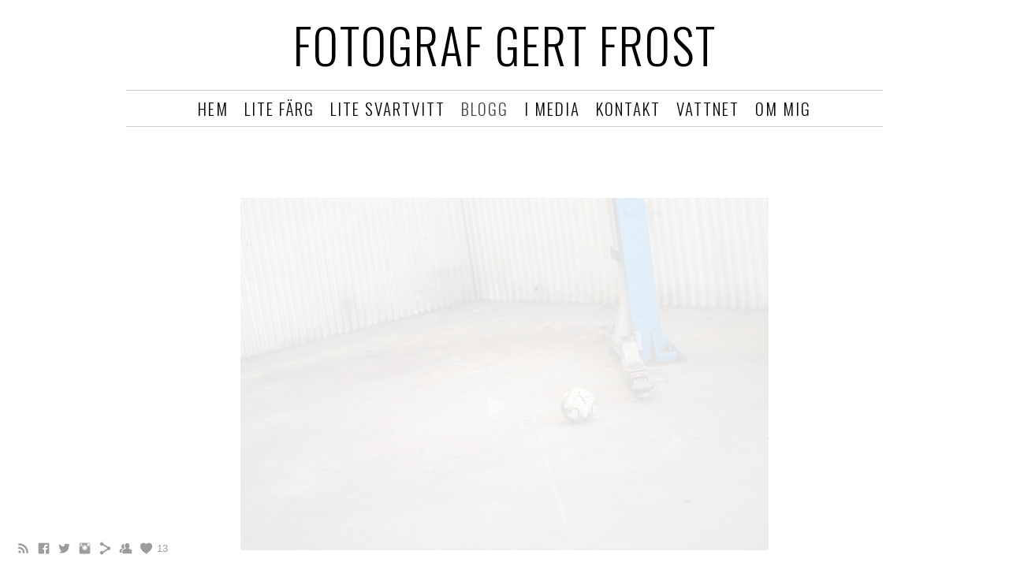

--- FILE ---
content_type: text/html; charset=UTF-8
request_url: https://www.shutterupnorth.com/blogg/om-konsten-att-fotografera-en-boll
body_size: 8841
content:
<!doctype html>
<html lang="se" site-body ng-controller="baseController" prefix="og: http://ogp.me/ns#">
<head>
    <meta name="description" content="Hemsida för fotograf Gert Frost."/>
    <title>Om konsten att fotografera en boll . . .</title>
    <base href="/">
    <meta charset="UTF-8">
    <meta http-equiv="X-UA-Compatible" content="IE=edge,chrome=1">
    <meta name="viewport" content="width=device-width, initial-scale=1">

    <link rel="manifest" href="/manifest.webmanifest">

			<meta name="description" content="Om bollar, fotografi och verklighet">
	
    <meta name="keywords" content="shutterupnorth.com, Om konsten att fotografera en boll . . ., Gert Frost, Norrbotten, fotograf, journalist">
    <meta name="generator" content="shutterupnorth.com">
    <meta name="author" content="shutterupnorth.com">

    <meta itemprop="name" content="Om konsten att fotografera en boll . . .">
    <meta itemprop="url" content="https://www.shutterupnorth.com/blogg/om-konsten-att-fotografera-en-boll">

    <link rel="alternate" type="application/rss+xml" title="RSS Om konsten att fotografera en boll . . ." href="/extra/rss" />
    <!-- Open Graph data -->
    <meta property="og:title" name="title" content="Om konsten att fotografera en boll . . .">

	        <meta property="og:description" name="description" content="Om bollar, fotografi och verklighet">
	
    <meta property="og:site_name" content="Fotograf Gert Frost">
    <meta property="og:url" content="https://www.shutterupnorth.com/blogg/om-konsten-att-fotografera-en-boll">
    <meta property="og:type" content="website">

            <!--    This part will not change dynamically: except for Gallery image-->

    <meta property="og:image" content="https://dvqlxo2m2q99q.cloudfront.net/000_clients/523218/page/523218Opd6d5N2.jpg">
    <meta property="og:image:height" content="800">
    <meta property="og:image:width" content="1200">

    
    <meta property="fb:app_id" content="291101395346738">

    <!-- Twitter Card data -->
    <meta name="twitter:url" content="https://www.shutterupnorth.com/blogg/om-konsten-att-fotografera-en-boll">
    <meta name="twitter:title" content="Om konsten att fotografera en boll . . .">

			<meta name="twitter:description" content="Om bollar, fotografi och verklighet">
	
	<meta name="twitter:site" content="Fotograf Gert Frost">
    <meta name="twitter:creator" content="shutterupnorth.com">

    <link rel="dns-prefetch" href="https://cdn.portfolioboxdns.com">

    	
	<link rel="icon" href="https://dvqlxo2m2q99q.cloudfront.net/000_clients/523218/file/32x32-523218PiUoVp8E.ico" type="image/x-icon" />
    <link rel="shortcut icon" href="https://dvqlxo2m2q99q.cloudfront.net/000_clients/523218/file/32x32-523218PiUoVp8E.png" type="image/png" />
    <link rel="apple-touch-icon" sizes="57x57" href="https://dvqlxo2m2q99q.cloudfront.net/000_clients/523218/file/57x57-523218PiUoVp8E.png" type="image/png" />
	<link rel="apple-touch-icon" sizes="114x114" href="https://dvqlxo2m2q99q.cloudfront.net/000_clients/523218/file/114x114-523218PiUoVp8E.png" type="image/png" />
	<link rel="apple-touch-icon" sizes="72x72" href="https://dvqlxo2m2q99q.cloudfront.net/000_clients/523218/file/72x72-523218PiUoVp8E.png" type="image/png" />
	<link rel="apple-touch-icon" sizes="144x144" href="https://dvqlxo2m2q99q.cloudfront.net/000_clients/523218/file/144x144-523218PiUoVp8E.png" type="image/png" />
	<link rel="apple-touch-icon" sizes="60x60" href="https://dvqlxo2m2q99q.cloudfront.net/000_clients/523218/file/60x60-523218PiUoVp8E.png" type="image/png" />
	<link rel="apple-touch-icon" sizes="120x120" href="https://dvqlxo2m2q99q.cloudfront.net/000_clients/523218/file/120x120-523218PiUoVp8E.png" type="image/png" />
	<link rel="apple-touch-icon" sizes="76x76" href="https://dvqlxo2m2q99q.cloudfront.net/000_clients/523218/file/76x76-523218PiUoVp8E.png" type="image/png" />
	<link rel="apple-touch-icon" sizes="152x152" href="https://dvqlxo2m2q99q.cloudfront.net/000_clients/523218/file/152x152-523218PiUoVp8E.png" type="image/png" />
	<link rel="apple-touch-icon" sizes="196x196" href="https://dvqlxo2m2q99q.cloudfront.net/000_clients/523218/file/196x196-523218PiUoVp8E.png" type="image/png" />
	<link rel="mask-icon" href="https://dvqlxo2m2q99q.cloudfront.net/000_clients/523218/file/16x16-523218PiUoVp8E.svg">
	<link rel="icon" href="https://dvqlxo2m2q99q.cloudfront.net/000_clients/523218/file/196x196-523218PiUoVp8E.png" type="image/png" />
	<link rel="icon" href="https://dvqlxo2m2q99q.cloudfront.net/000_clients/523218/file/192x192-523218PiUoVp8E.png" type="image/png" />
	<link rel="icon" href="https://dvqlxo2m2q99q.cloudfront.net/000_clients/523218/file/168x168-523218PiUoVp8E.png" type="image/png" />
	<link rel="icon" href="https://dvqlxo2m2q99q.cloudfront.net/000_clients/523218/file/96x96-523218PiUoVp8E.png" type="image/png" />
	<link rel="icon" href="https://dvqlxo2m2q99q.cloudfront.net/000_clients/523218/file/48x48-523218PiUoVp8E.png" type="image/png" />
	<link rel="icon" href="https://dvqlxo2m2q99q.cloudfront.net/000_clients/523218/file/32x32-523218PiUoVp8E.png" type="image/png" />
	<link rel="icon" href="https://dvqlxo2m2q99q.cloudfront.net/000_clients/523218/file/16x16-523218PiUoVp8E.png" type="image/png" />
	<link rel="icon" href="https://dvqlxo2m2q99q.cloudfront.net/000_clients/523218/file/128x128-523218PiUoVp8E.png" type="image/png" />
	<meta name="application-name" content="Fotograf Gert Frost"/>
	<meta name="theme-color" content="#ffffff">
	<meta name="msapplication-config" content="browserconfig.xml" />

	<!-- sourcecss -->
<link rel="stylesheet" href="https://cdn.portfolioboxdns.com/pb3/application/_output/pb.out.front.ver.1764936980995.css" />
<!-- /sourcecss -->

    
            <script>
                (function(i,s,o,g,r,a,m){i['GoogleAnalyticsObject']=r;i[r]=i[r]||function(){
                    (i[r].q=i[r].q||[]).push(arguments)},i[r].l=1*new Date();a=s.createElement(o),
                    m=s.getElementsByTagName(o)[0];a.async=1;a.src=g;m.parentNode.insertBefore(a,m)
                })(window,document,'script','//www.google-analytics.com/analytics.js','ga');

                ga('create', 'UA-75837628-1', 'auto');
            </script>
            

</head>
<body id="pb3-body" pb-style="siteBody.getStyles()" style="visibility: hidden;" ng-cloak class="{{siteBody.getClasses()}}" data-rightclick="{{site.EnableRightClick}}" data-imgshadow="{{site.ThumbDecorationHasShadow}}" data-imgradius="{{site.ThumbDecorationBorderRadius}}"  data-imgborder="{{site.ThumbDecorationBorderWidth}}">

<img ng-if="site.LogoDoUseFile == 1" ng-src="{{site.LogoFilePath}}" alt="" style="display:none;">

<pb-scrol-to-top></pb-scrol-to-top>

<div class="containerNgView" ng-view autoscroll="true" page-font-helper></div>

<div class="base" ng-cloak>
    <div ng-if="base.popup.show" class="popup">
        <div class="bg" ng-click="base.popup.close()"></div>
        <div class="content basePopup">
            <div ng-include="base.popup.view"></div>
        </div>
    </div>
</div>

<logout-front></logout-front>

<script src="https://cdn.portfolioboxdns.com/pb3/application/_output/3rd.out.front.ver.js"></script>

<!-- sourcejs -->
<script src="https://cdn.portfolioboxdns.com/pb3/application/_output/pb.out.front.ver.1764936980995.js"></script>
<!-- /sourcejs -->

    <script>
        $(function(){
            $(document).on("contextmenu",function(e){
                return false;
            });
            $("body").on('mousedown',"img",function(){
                return false;
            });
            document.body.style.webkitTouchCallout='none';

	        $(document).on("dragstart", function() {
		        return false;
	        });
        });
    </script>
	<style>
		img {
			user-drag: none;
			user-select: none;
			-moz-user-select: none;
			-webkit-user-drag: none;
			-webkit-user-select: none;
			-ms-user-select: none;
		}
		[data-role="mobile-body"] .type-galleries main .gallery img{
			pointer-events: none;
		}
	</style>

<script>
    var isLoadedFromServer = true;
    var seeLiveMobApp = "";

    if(seeLiveMobApp == true || seeLiveMobApp == 1){
        if(pb.utils.isMobile() == true){
            pbAng.isMobileFront = seeLiveMobApp;
        }
    }
    var serverData = {
        siteJson : {"Guid":"1682l2GBnJYgKln","Id":523218,"Url":"shutterupnorth.com","IsUnpublished":0,"SecondaryUrl":null,"AccountType":1,"LanguageId":1,"IsSiteLocked":0,"MetaValidationTag":"<meta name=\"description\" content=\"Hemsida f\u00f6r fotograf Gert Frost.\"\/>","CustomCss":"","CustomHeaderBottom":null,"CustomBodyBottom":"","MobileLogoText":"Fotograf Gert Frost","MobileMenuBoxColor":"#f4f4f4","MobileLogoDoUseFile":0,"MobileLogoFileName":"","MobileLogoFileHeight":null,"MobileLogoFileWidth":null,"MobileLogoFileNameS3Id":null,"MobileLogoFilePath":null,"MobileLogoFontFamily":"'Oswald', sans-serif","MobileLogoFontSize":"17px","MobileLogoFontVariant":"regular","MobileLogoFontColor":"#000000","MobileMenuFontFamily":"'Oswald', sans-serif","MobileMenuFontSize":"14px","MobileMenuFontVariant":"regular","MobileMenuFontColor":"#050505","MobileMenuIconColor":"#050505","SiteTitle":"Fotograf Gert Frost","SeoKeywords":"Gert Frost, Norrbotten, fotograf, journalist","SeoDescription":"Gert Frost \u00e4r journalist och fotograf, bosatt i Lule\u00e5 i Norrbottens kustland men med hela landet som arbetsf\u00e4lt.\n","ShowSocialMediaLinks":1,"SocialButtonStyle":1,"SocialButtonColor":"#9c9c9c","SocialShowShareButtons":1,"SocialFacebookShareUrl":"https:\/\/www.facebook.com\/shutterupnorth\/","SocialFacebookUrl":"https:\/\/www.facebook.com\/shutterupnorth\/","SocialTwitterUrl":"https:\/\/twitter.com\/GertFrost","SocialFlickrUrl":null,"SocialLinkedInUrl":null,"SocialGooglePlusUrl":null,"SocialPinterestUrl":null,"SocialInstagramUrl":"https:\/\/www.instagram.com\/shutterupnorth\/","SocialBlogUrl":null,"SocialFollowButton":1,"SocialFacebookPicFileName":"hemsidahem1960-2-5a355d.jpg","SocialHideLikeButton":null,"SocialFacebookPicFileNameS3Id":0,"SocialFacebookPicFilePath":"https:\/\/dvqlxo2m2q99q.cloudfront.net\/000_clients\/523218\/file\/hemsidahem1960-2-5a355d.jpg","BgImagePosition":1,"BgUseImage":0,"BgColor":"#ffffff","BgFileName":"","BgFileWidth":null,"BgFileHeight":null,"BgFileNameS3Id":null,"BgFilePath":null,"BgBoxColor":"#f4f4f4","LogoDoUseFile":0,"LogoText":"Fotograf Gert Frost","LogoFileName":"","LogoFileHeight":null,"LogoFileWidth":null,"LogoFileNameS3Id":null,"LogoFilePath":null,"LogoDisplayHeight":"184px","LogoFontFamily":"'Oswald', sans-serif","LogoFontVariant":300,"LogoFontSize":"61px","LogoFontColor":"#000000","LogoFontSpacing":"4px","LogoFontUpperCase":1,"ActiveMenuFontIsUnderline":0,"ActiveMenuFontIsItalic":0,"ActiveMenuFontIsBold":0,"ActiveMenuFontColor":"#454545","HoverMenuFontIsUnderline":0,"HoverMenuFontIsItalic":0,"HoverMenuFontIsBold":0,"HoverMenuBackgroundColor":null,"ActiveMenuBackgroundColor":null,"MenuFontFamily":"'Oswald', sans-serif","MenuFontVariant":300,"MenuFontSize":"21px","MenuFontColor":"#050505","MenuFontColorHover":"#454545","MenuBoxColor":"#f4f4f4","MenuBoxBorder":1,"MenuFontSpacing":"8px","MenuFontUpperCase":1,"H1FontFamily":"'Oswald', sans-serif","H1FontVariant":"regular","H1FontColor":"#454545","H1FontSize":"31px","H1Spacing":"2px","H1UpperCase":1,"H2FontFamily":"'Oswald', sans-serif","H2FontVariant":"regular","H2FontColor":"#454545","H2FontSize":"20px","H2Spacing":"1px","H2UpperCase":1,"H3FontFamily":"'Oswald', sans-serif","H3FontVariant":"regular","H3FontColor":"#454545","H3FontSize":"14px","H3Spacing":"1px","H3UpperCase":0,"PFontFamily":"'Open Sans', sans-serif","PFontVariant":"regular","PFontColor":"#1a1a1a","PFontSize":"12px","PLineHeight":"30px","PLinkColor":"#fa8a00","PLinkColorHover":"#454545","PSpacing":"1px","PUpperCase":0,"ListFontFamily":"'Oswald', sans-serif","ListFontVariant":"regular","ListFontColor":"#7d7d7d","ListFontSize":"16px","ListSpacing":"7px","ListUpperCase":1,"ButtonColor":"#7d7d7d","ButtonHoverColor":"#636363","ButtonTextColor":"#ffffff","SiteWidth":0,"ImageQuality":0,"DznLayoutGuid":3,"DsnLayoutViewFile":"horizontal02","DsnLayoutTitle":"horizontal02","DsnLayoutType":"centered","DsnMobileLayoutGuid":8,"DsnMobileLayoutViewFile":"mobilemenu08","DsnMobileLayoutTitle":"mobilemenu08","FaviconFileNameS3Id":0,"FaviconFileName":"144x144-523218PiUoVp8E.png","FaviconFilePath":"https:\/\/dvqlxo2m2q99q.cloudfront.net\/000_clients\/523218\/file\/144x144-523218PiUoVp8E.png","ThumbDecorationBorderRadius":"0px","ThumbDecorationBorderWidth":"0px","ThumbDecorationBorderColor":"#000000","ThumbDecorationHasShadow":1,"MobileLogoDisplayHeight":"80px","IsFooterActive":1,"FooterContent":"<div id=\"VERIFY_1682l2GBnJYgKln_HASH\" class=\"DO_NOT_REMOVE_OR_COPY_AND_KEEP_IT_TOP ng-scope\" style=\"display:none;width:0;height:0;position:fixed;top:-10px;z-index:-10\"><\/div>\n<div class=\"row ng-scope\" id=\"QHJROWWJQ\">\n<div class=\"column\" id=\"PQWWGJUKT\">\n<div class=\"block\" id=\"PFYQXBFNF\">\n<div class=\"text cke_editable_inline cke_contents_ltr\" contenteditable=\"false\" style=\"position: relative;\" title=\"Rich Text Editor, editor1\"><p><strong><span style=\"font-size:16px\">\u00a9<\/span> <span style=\"font-size:14px\">Gert Frost<\/span><\/strong><\/p>\n<\/div>\n<span class=\"movehandle\"><\/span><span class=\"confhandle\"><\/span>\n<\/div>\n<\/div>\n<\/div>\n\n\n\n","MenuIsInfoBoxActive":0,"MenuInfoBoxText":"","MenuImageFileName":"523218VNR1oSNu.jpg","MenuImageFileNameS3Id":0,"MenuImageFilePath":"https:\/\/dvqlxo2m2q99q.cloudfront.net\/000_clients\/523218\/file\/523218VNR1oSNu.jpg","FontCss":"<link id='sitefonts' href='https:\/\/fonts.googleapis.com\/css?subset=latin,latin-ext,greek,cyrillic&family=Open+Sans:regular|Oswald:regular%2C300' rel='stylesheet' type='text\/css'>","ShopSettings":{"Guid":"523218ZqvWBnt2","SiteId":523218,"ShopName":"Fotograf Gert Frost","Email":"fotograf@gertfrost.se","ResponseSubject":null,"ResponseEmail":"Tack f\u00f6r din order. Jag kommer att skicka din bild s\u00e5 snart som m\u00f6jligt.","ReceiptNote":"Din order kommer att skickas n\u00e4r fakturan \u00e4r betald.","PaymentMethod":"invoice","InvoiceDueDays":10,"HasStripeUserData":null,"Address":"Pirv\u00e4gen 14","Zip":94533,"City":"ROSVIK","CountryCode":"SE","OrgNr":5710143552,"PayPalEmail":null,"Currency":"SEK","ShippingInfo":"Olika. Beroende p\u00e5 bildens storlek.","ReturnPolicy":null,"TermsConditions":null,"ShippingRegions":[{"Guid":"523218tmuUqGBh","SiteId":523218,"CountryCode":"SE","ShippingCost":100,"created_at":"2019-10-03 11:25:01","updated_at":"2019-10-03 11:25:01"}],"TaxRegions":[{"Guid":"5232183U0dPZKF","CountryCode":"SE","TaxPercent":25,"SiteId":523218,"created_at":"2019-10-03 11:25:01","updated_at":"2019-10-03 11:25:01"}]},"UserTranslatedText":{"Guid":"523218B3RID2Vk","SiteId":523218,"Message":"Meddelande","YourName":"Ditt namn","EnterTheLetters":"Ange bokst\u00e4verna","Send":"Skicka","ThankYou":"Tack","Refresh":"Uppdatera","Follow":"F\u00f6lj","Comment":"Kommentera","Share":"Dela","CommentOnPage":"Kommentera p\u00e5 sidan","ShareTheSite":"Dela sidan","ShareThePage":"Dela sidan","AddToCart":"L\u00e4gg i varukorg","ItemWasAddedToTheCart":"Varan har lagts i varukorgen","Item":"Objekt","YourCart":"Din varukorg","YourInfo":"Din information","Quantity":"Antal","Product":"Produkt","ItemInCart":"Artiklar","BillingAddress":"Fakturaadress","ShippingAddress":"Leveransadress","OrderSummary":"Ordersammanfattning","ProceedToPay":"Forts\u00e4tt till betalning","Payment":"Betalning","CardPayTitle":"Kreditkortsinformation","PaypalPayTitle":"Denna butik anv\u00e4nder Paypal f\u00f6r att behandla din betalning","InvoicePayTitle":"Denna butik anv\u00e4nder faktura f\u00f6r att samla in din betalning","ProceedToPaypal":"Forts\u00e4tt till Paypal f\u00f6r att betala","ConfirmInvoice":"Bekr\u00e4fta och f\u00e5 en faktura","NameOnCard":"Namn p\u00e5 kortet","APrice":"Price f\u00f6r en","Options":"Alternativ","SelectYourCountry":"V\u00e4lj land","Remove":"Ta bort","NetPrice":"Nettopris","Vat":"VAT","ShippingCost":"Fraktpris","TotalPrice":"Total pris","Name":"Namn","Address":"Adress","Zip":"Postkod","City":"Stad","State":"Stat\/Province","Country":"Land","Email":"Email","Phone":"Telefonnummer","ShippingInfo":"Fraktinformation","Checkout":"Checka ut","Organization":"Organisation","DescriptionOrder":"Beskrivning","InvoiceDate":"Invoice Date","ReceiptDate":"Kvittodatum","AmountDue":"Belopp","AmountPaid":"Betalt belopp","ConfirmAndCheckout":"Bekr\u00e4fta och checka ut","Back":"Tillbaka","Pay":"Betala","ClickToPay":"Klicka f\u00f6r att betala","AnErrorHasOccurred":"Ett fel har intr\u00e4ffat","PleaseContactUs":"V\u00e4nligen kontakta oss","Receipt":"Kvitto","Print":"Skriv ut","Date":"Datum","OrderNr":"Ordernummer","PayedWith":"Betalad med","Seller":"F\u00f6rs\u00e4ljare","HereIsYourReceipt":"H\u00e4r \u00e4r ditt kvitto","AcceptTheTerms":"Acceptera vilkoren","Unsubscribe":"Avsluta prenumerationen","ViewThisOnline":"Titta online","Price":"Pris","SubTotal":"Subtotalt","Tax":"Moms","OrderCompleteMessage":"V\u00e4nligen ladda ner ditt kvitto.","DownloadReceipt":"H\u00e4mta kvitto","ReturnTo":"\u00c5terg\u00e5 till webbplatsen","ItemPurchasedFrom":"Varan k\u00f6ptes fr\u00e5n","SameAs":"Samma som","SoldOut":"SLUTS\u00c5LD","ThisPageIsLocked":"Denna sida \u00e4r l\u00e5st","Invoice":"Kvitto","BillTo":"Faktura till:","Ref":"Referens nummer:","DueDate":"F\u00f6rfallodag","Notes":"Meddelande:","CookieMessage":"Vi anv\u00e4nder cookies f\u00f6r att ge dig den b\u00e4sta upplevelsen p\u00e5 v\u00e5ran sida. Genom att forts\u00e4tta anv\u00e4nda sidan godk\u00e4nner du anv\u00e4ndandet av cookies.","CompleteOrder":"Avsluta order","Prev":"F\u00f6rra","Next":"N\u00e4sta","Tags":"Taggar","Description":"Beskrivning","Educations":"Utbildning","Experiences":"Erfarenhet","Awards":"Awards","Exhibitions":"Utst\u00e4llningar","Skills":"Kompetens","Interests":"Intressen","Languages":"Spr\u00e5k","Contacts":"Kontakt","Present":"Nu","created_at":"2016-03-23 13:39:22","updated_at":"2016-03-23 13:39:22"},"GoogleAnalyticsSnippet":"\n  (function(i,s,o,g,r,a,m){i['GoogleAnalyticsObject']=r;i[r]=i[r]||function(){\n  (i[r].q=i[r].q||[]).push(arguments)},i[r].l=1*new Date();a=s.createElement(o),\n  m=s.getElementsByTagName(o)[0];a.async=1;a.src=g;m.parentNode.insertBefore(a,m)\n  })(window,document,'script','\/\/www.google-analytics.com\/analytics.js','ga');\n\n  ga('create', 'UA-75837628-1', 'auto');\n  ga('send', 'pageview');\n\n\n  \n  \n  window.fbAsyncInit = function() {\n    FB.init({\n      appId      : '1754506491482938',\n      xfbml      : true,\n      version    : 'v2.7'\n    });\n  };\n\n  (function(d, s, id){\n     var js, fjs = d.getElementsByTagName(s)[0];\n     if (d.getElementById(id)) {return;}\n     js = d.createElement(s); js.id = id;\n     js.src = \"\/\/connect.facebook.net\/en_US\/sdk.js\";\n     fjs.parentNode.insertBefore(js, fjs);\n   }(document, 'script', 'facebook-jssdk'));\n\n  \n  <div\n  class=\"fb-like\"\n  data-share=\"true\"\n  data-width=\"450\"\n  data-show-faces=\"true\">\n<\/div>","GoogleAnalyticsObjects":"{\"objType\":\"ga\",\"account\":\"ga('create', 'UA-75837628-1', 'auto');\",\"pages\":[\"ga('send', 'pageview', { page: $locationProvider.path() });\"]}","EnableRightClick":0,"EnableCookie":1,"EnableRSS":1,"SiteBGThumb":null,"ClubType":null,"ClubMemberAtSiteId":null,"ProfileImageFileName":null,"ProfileImageS3Id":null,"CoverImageFileName":null,"CoverImageS3Id":null,"ProfileImageFilePath":null,"CoverImageFilePath":null,"StandardBgImage":22,"NrOfProLikes":13,"NrOfFreeLikes":0,"NrOfLikes":13,"ClientCountryCode":"SE","HasRequestedSSLCert":3,"CertNextUpdateDate":1731133241,"IsFlickrWizardComplete":null,"FlickrNsId":null,"SignUpAccountType":null,"created_at":1458736762000},
        pageJson : '',
        menuJson : [{"Guid":"523218F3unX1t5","SiteId":523218,"PageGuid":"5232187BaBsAQk","Title":"Hem","Url":"\/startsida","Target":"_self","ListOrder":0,"ParentGuid":null,"created_at":"2021-10-24 15:16:06","updated_at":"2021-10-24 15:30:59","Children":[]},{"Guid":"523218jxCsKtdP","SiteId":523218,"PageGuid":"5232187epyVsDK","Title":"Lite f\u00e4rg","Url":"\/bilder-i","Target":"_self","ListOrder":1,"ParentGuid":null,"created_at":"2019-07-27 11:44:27","updated_at":"2021-10-24 14:28:19","Children":[]},{"Guid":"5232184dYq825o","SiteId":523218,"PageGuid":"523218KHGZWtrt","Title":"Lite svartvitt","Url":"\/bilderii","Target":"_self","ListOrder":2,"ParentGuid":null,"created_at":"2019-07-28 10:28:04","updated_at":"2023-09-27 12:20:55","Children":[]},{"Guid":"523218bebMnbGn","SiteId":523218,"PageGuid":"523218jyKlhJDd","Title":"Blogg","Url":"\/blogg","Target":"_self","ListOrder":4,"ParentGuid":null,"created_at":"2018-09-15 11:52:50","updated_at":"2025-07-22 13:47:44","Children":[]},{"Guid":"523218YiAPQ0Db","SiteId":523218,"PageGuid":"523218p4NtGtVq","Title":"I media","Url":"\/imedia","Target":"_self","ListOrder":5,"ParentGuid":null,"created_at":"2016-04-27 15:44:15","updated_at":"2025-07-22 13:47:44","Children":[]},{"Guid":"523218E2WpThII","SiteId":523218,"PageGuid":"523218V8OIdLF9","Title":"Kontakt","Url":"\/kontakt","Target":"_self","ListOrder":6,"ParentGuid":null,"created_at":"2017-04-04 22:30:46","updated_at":"2025-07-22 13:47:44","Children":[]},{"Guid":"523218oJXzg5ER","SiteId":523218,"PageGuid":"5232181CrWCoZG","Title":"Vattnet","Url":"\/vattnet","Target":"_self","ListOrder":7,"ParentGuid":null,"created_at":"2026-01-20 17:12:03","updated_at":"2026-01-20 17:12:03","Children":[]},{"Guid":"523218P7nPoatd","SiteId":523218,"PageGuid":"523218G1S9gN30","Title":"Om mig","Url":"\/ommig","Target":"_self","ListOrder":7,"ParentGuid":null,"created_at":"2019-07-28 10:21:10","updated_at":"2025-07-22 13:47:44","Children":[{"Guid":"523218Ec07dgfH","SiteId":523218,"PageGuid":"523218So0oFzsW","Title":"Testimonials","Url":"\/testimonials","Target":"_self","ListOrder":0,"ParentGuid":"523218P7nPoatd","created_at":"2019-07-27 18:10:13","updated_at":"2021-05-18 15:53:09","Children":[]}]}],
        timestamp: 1769165609,
        resourceVer: 379,
        frontDictionaryJson: {"common":{"text404":"Sidan som du letar efter finns inte","noStartPage":"Du har ingen startsida","noStartPageText1":"Anv\u00e4nd vilken sida du vill som startsida","noStartPageText2":"Hur anv\u00e4nder jag en befintlig sida som startsida?","noStartPageText3":"- Klicka p\u00e5 SIDOR (I adminpanelen till h\u00f6ger)","noStartPageText4":"- Klicka p\u00e5 sidan som du vill anv\u00e4nda som startsida","noStartPageText5":"- Klicka p\u00e5 \"Startsida-switchen\"","noStartPage2":"Den h\u00e4r webbsidan har ingen startsida","loginAt":"Logga in","toManage":"f\u00f6r att hantera webbsidan","toAddContent":"f\u00f6r att l\u00e4gg till inneh\u00e5ll.","noContent1":"S\u00e4tt ig\u00e5ng och bygg n\u00e5got vackert!","noContent11":"Skapa din f\u00f6rsta sida","noContent111":"Klicka p\u00e5 ny sida","noContent2":"Klicka p\u00e5 ny sida f\u00f6r att l\u00e4gga till inneh\u00e5ll","noContent":"Den h\u00e4r webbsidan har inget inneh\u00e5ll","onlinePortfolioWebsite":"Online portfolio hemsida","addToCartMessage":"Produkten har lagts till din korg","iaccepthe":"Jag godk\u00e4nner","termsandconditions":"villkor","andthe":"och","returnpolicy":"\u00e5terl\u00e4mningspolicy!","admin":"Admin","back":"Tillbaka","edit":"Redigera","appreciate":"Uppskatta","portfolioboxLikes":"Portfoliobox Likes","like":"Gilla","youCanOnlyLikeOnce":"Du kan bara gilla en g\u00e5ng","search":"S\u00f6k","blog":"Blogg","allow":"Allow","allowNecessary":"Allow Necessary","leaveWebsite":"Leave Website","logoSizeMobile":"Logostorlek - mobil","logoSizeWeb":"Logostorlek - webb","help":"Hj\u00e4lp","design":"Design","invoiceDueDays":"F\u00f6rfallodatum","invoice":"Faktura","ecomPlaceHolder4":"Din order kommer att skickas n\u00e4r fakturan betalts","pagefromCollection":"Sida fr\u00e5n kollektionen","fontSizeMobile":"Teckensnittstorklek mobil","fontSizeWeb":"Teckensnittstorlek webb","track":"Sp\u00e5r","author":"Artist","soundcloudUrl":"Soundcloud sp\u00e5r-url","soundcloudTrack":"Soundcloud sp\u00e5r","soundcloudIframe":"Soundcloud iFrame","fromSoundcloud":"Sp\u00e5r fr\u00e5n Soundcloud","onefromSoundcloud":"Sp\u00e5r fr\u00e5n Soundcloud","addSoundcloudTrack":"L\u00e4gg till sp\u00e5r","video":"Video","blogPost":"Bloggpost","guestbookMessage":"G\u00e4stbokmeddelande","useImage":"Anv\u00e4nd bild","changePassword":"Byt l\u00f6senord","fontComnbo":"Fontkombinationer","receiptNote":"Meddelande p\u00e5 kvitto"},"monthName":{"january":"januari","february":"februari","march":"mars","april":"april","may":"maj","june":"juni","july":"juli","august":"augusti","september":"september","october":"oktober","november":"november","december":"december"}}    };

    var allowinfscroll = "false";
    allowinfscroll = (allowinfscroll == undefined) ? true : (allowinfscroll == 'true') ? true : false;

    var isAdmin = false;
    var addScroll = false;
    var expTimer = false;

    $('body').css({
        visibility: 'visible'
    });

    pb.initializer.start(serverData,isAdmin,function(){
        pbAng.App.start();
    });

    //add for custom JS
    var tempObj = {};
</script>

<script>
    window.pb_analytic = {
        ver: 3,
        s_id: (pb && pb.data && pb.data.site) ? pb.data.site.Id : 0,
        h_s_id: "c5540e12b7ceb25cb3920c5cbb98d499",
    }
</script>
<script defer src="https://cdn.portfolioboxdns.com/0000_static/app/analytics.min.js"></script>


<!--<script type="text/javascript" src="https://maps.google.com/maps/api/js?sensor=true"></script>-->


                    <script type="application/ld+json">
                    {
                        "@context": "https://schema.org/",
                        "@type": "WebSite",
                        "url": "https://www.shutterupnorth.com/blogg",
                        "name": "Fotograf Gert Frost",
                        "author": {
                            "@type": "Person",
                            "name": "Gert Frost"
                        },
                        "description": "Gert Frost är journalist och fotograf, bosatt i Luleå i Norrbottens kustland men med hela landet som arbetsfält.
",
                        "publisher": "Fotograf Gert Frost"
                    }
                    </script>
                
                        <script type="application/ld+json">
                        {
                            "@context": "https://schema.org/",
                            "@type": "BlogPosting",
                            "@id": "https://www.shutterupnorth.com/blogg/om-konsten-att-fotografera-en-boll",
                            "headline": "Om konsten att fotografera en boll . . .",
                            "dateCreated": "2022-09-14 13:00:33",
                            "datePublished": "2022-09-14 13:00:11",
                            "dateModified": "2022-09-14 13:02:03",
                            "articleBody": "



På verkstadsgolvet låg den, bollen. Själ",
                            "author" : 
                        {
                          "@type": "Person",
                          "name": "Gert Frost"
                        },
                            "mainEntityOfPage": {
        						"@type": "WebPage",
        						"@id": "https://www.shutterupnorth.com/blogg"
      						},
                            "publisher" : {
                            	"@type" : "Organization",
                                "name" : "https://www.shutterupnorth.com/",
                                "logo": {
                                	"@type" : "ImageObject",
                                    "url": "https://www.shutterupnorth.com/"
                                }
                            },
                        "image":[
                                {
                                    "@type": "ImageObject",
                                    "image": "https://dvqlxo2m2q99q.cloudfront.net/000_clients/523218/page/523218Opd6d5N2.jpg",
                                    "url": "https://dvqlxo2m2q99q.cloudfront.net/000_clients/523218/page/523218Opd6d5N2.jpg",
                                    "description": "",
                                    "name": "",
                                    "height": "800",
                                    "width": "1200"
                                }
                                ]
                        }
                        </script>
                        
<script src="https://www.google.com/recaptcha/api.js?render=explicit" defer></script>

</body>
<return-to-mobile-app></return-to-mobile-app>
<public-cookie></public-cookie>
</html>

--- FILE ---
content_type: text/plain
request_url: https://www.google-analytics.com/j/collect?v=1&_v=j102&a=491580855&t=pageview&_s=1&dl=https%3A%2F%2Fwww.shutterupnorth.com%2Fblogg%2Fom-konsten-att-fotografera-en-boll&dp=%2Fblogg%2Fom-konsten-att-fotografera-en-boll&ul=en-us%40posix&dt=Om%20konsten%20att%20fotografera%20en%20boll%20.%20.%20.&sr=1280x720&vp=1280x720&_u=KEBAAEABAAAAACAAI~&jid=1287930064&gjid=1372253184&cid=2003594919.1769364421&tid=UA-75837628-1&_gid=833327795.1769364421&_r=1&_slc=1&z=839610121
body_size: -452
content:
2,cG-Q6F6YNT2FF